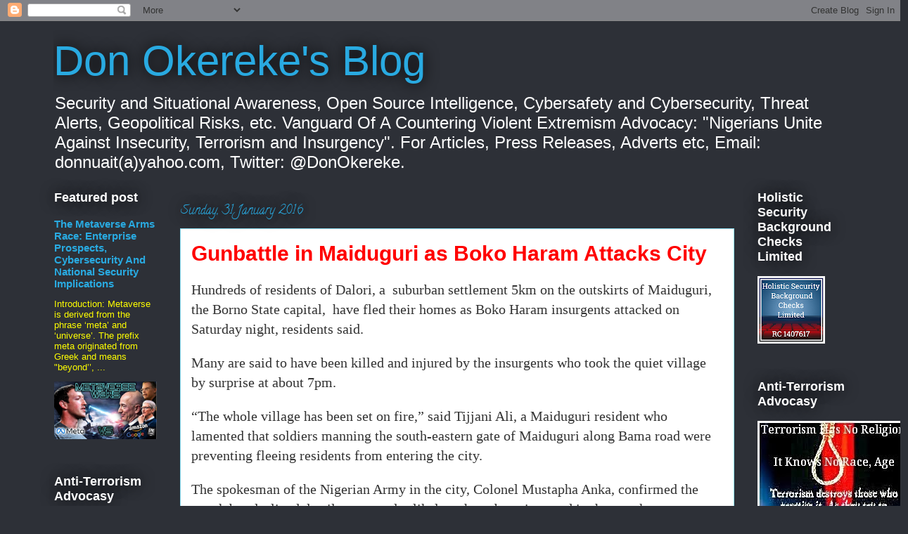

--- FILE ---
content_type: text/html; charset=UTF-8
request_url: http://donokereke.blogspot.com/2016/01/gunbattle-in-maiduguri-as-boko-haram.html
body_size: 16480
content:
<!DOCTYPE html>
<html class='v2' dir='ltr' lang='en-GB'>
<head>
<link href='https://www.blogger.com/static/v1/widgets/335934321-css_bundle_v2.css' rel='stylesheet' type='text/css'/>
<meta content='width=1100' name='viewport'/>
<meta content='text/html; charset=UTF-8' http-equiv='Content-Type'/>
<meta content='blogger' name='generator'/>
<link href='http://donokereke.blogspot.com/favicon.ico' rel='icon' type='image/x-icon'/>
<link href='http://donokereke.blogspot.com/2016/01/gunbattle-in-maiduguri-as-boko-haram.html' rel='canonical'/>
<link rel="alternate" type="application/atom+xml" title="Don Okereke&#39;s Blog - Atom" href="http://donokereke.blogspot.com/feeds/posts/default" />
<link rel="alternate" type="application/rss+xml" title="Don Okereke&#39;s Blog - RSS" href="http://donokereke.blogspot.com/feeds/posts/default?alt=rss" />
<link rel="service.post" type="application/atom+xml" title="Don Okereke&#39;s Blog - Atom" href="https://www.blogger.com/feeds/6848222137267791504/posts/default" />

<link rel="alternate" type="application/atom+xml" title="Don Okereke&#39;s Blog - Atom" href="http://donokereke.blogspot.com/feeds/4079086292951468768/comments/default" />
<!--Can't find substitution for tag [blog.ieCssRetrofitLinks]-->
<meta content='http://donokereke.blogspot.com/2016/01/gunbattle-in-maiduguri-as-boko-haram.html' property='og:url'/>
<meta content='Gunbattle in Maiduguri as Boko Haram Attacks City' property='og:title'/>
<meta content='Security, Situational Awareness, Nigeria, Geopolitics, Political Risks, Cybersecurity, Open-Source Intelligence, Countering Violent Extremism, CVE' property='og:description'/>
<title>Don Okereke's Blog: Gunbattle in Maiduguri as Boko Haram Attacks City</title>
<style type='text/css'>@font-face{font-family:'Calligraffitti';font-style:normal;font-weight:400;font-display:swap;src:url(//fonts.gstatic.com/s/calligraffitti/v20/46k2lbT3XjDVqJw3DCmCFjE0vkFeOZI.ttf)format('truetype');}</style>
<style id='page-skin-1' type='text/css'><!--
/*
-----------------------------------------------
Blogger Template Style
Name:     Awesome Inc.
Designer: Tina Chen
URL:      tinachen.org
----------------------------------------------- */
/* Content
----------------------------------------------- */
body {
font: normal normal 20px 'Times New Roman', Times, FreeSerif, serif;
color: #333333;
background: #2d3037 none repeat scroll top left;
}
html body .content-outer {
min-width: 0;
max-width: 100%;
width: 100%;
}
a:link {
text-decoration: none;
color: #ff00ff;
}
a:visited {
text-decoration: none;
color: #015782;
}
a:hover {
text-decoration: underline;
color: #29aae1;
}
.body-fauxcolumn-outer .cap-top {
position: absolute;
z-index: 1;
height: 276px;
width: 100%;
background: transparent none repeat-x scroll top left;
_background-image: none;
}
/* Columns
----------------------------------------------- */
.content-inner {
padding: 0;
}
.header-inner .section {
margin: 0 16px;
}
.tabs-inner .section {
margin: 0 16px;
}
.main-inner {
padding-top: 55px;
}
.main-inner .column-center-inner,
.main-inner .column-left-inner,
.main-inner .column-right-inner {
padding: 0 5px;
}
*+html body .main-inner .column-center-inner {
margin-top: -55px;
}
#layout .main-inner .column-center-inner {
margin-top: 0;
}
/* Header
----------------------------------------------- */
.header-outer {
margin: 0 0 15px 0;
background: transparent none repeat scroll 0 0;
}
.Header h1 {
font: normal normal 60px Impact, sans-serif;
color: #29aae1;
text-shadow: 0 0 20px #000000;
}
.Header h1 a {
color: #29aae1;
}
.Header .description {
font: normal normal 24px Arial, Tahoma, Helvetica, FreeSans, sans-serif;
color: #ffffff;
}
.header-inner .Header .titlewrapper,
.header-inner .Header .descriptionwrapper {
padding-left: 0;
padding-right: 0;
margin-bottom: 0;
}
.header-inner .Header .titlewrapper {
padding-top: 22px;
}
/* Tabs
----------------------------------------------- */
.tabs-outer {
overflow: hidden;
position: relative;
background: #29aae1 url(//www.blogblog.com/1kt/awesomeinc/tabs_gradient_light.png) repeat scroll 0 0;
}
#layout .tabs-outer {
overflow: visible;
}
.tabs-cap-top, .tabs-cap-bottom {
position: absolute;
width: 100%;
border-top: 1px solid #2d3037;
}
.tabs-cap-bottom {
bottom: 0;
}
.tabs-inner .widget li a {
display: inline-block;
margin: 0;
padding: .6em 1.5em;
font: normal normal 13px Arial, Tahoma, Helvetica, FreeSans, sans-serif;
color: #ffffff;
border-top: 1px solid #2d3037;
border-bottom: 1px solid #2d3037;
border-left: 1px solid #2d3037;
height: 16px;
line-height: 16px;
}
.tabs-inner .widget li:last-child a {
border-right: 1px solid #2d3037;
}
.tabs-inner .widget li.selected a, .tabs-inner .widget li a:hover {
background: #01689c url(//www.blogblog.com/1kt/awesomeinc/tabs_gradient_light.png) repeat-x scroll 0 -100px;
color: #ffffff;
}
/* Headings
----------------------------------------------- */
h2 {
font: normal bold 18px Arial, Tahoma, Helvetica, FreeSans, sans-serif;
color: #ffffff;
}
/* Widgets
----------------------------------------------- */
.main-inner .section {
margin: 0 27px;
padding: 0;
}
.main-inner .column-left-outer,
.main-inner .column-right-outer {
margin-top: -3.3em;
}
#layout .main-inner .column-left-outer,
#layout .main-inner .column-right-outer {
margin-top: 0;
}
.main-inner .column-left-inner,
.main-inner .column-right-inner {
background: transparent none repeat 0 0;
-moz-box-shadow: 0 0 0 rgba(0, 0, 0, .2);
-webkit-box-shadow: 0 0 0 rgba(0, 0, 0, .2);
-goog-ms-box-shadow: 0 0 0 rgba(0, 0, 0, .2);
box-shadow: 0 0 0 rgba(0, 0, 0, .2);
-moz-border-radius: 0;
-webkit-border-radius: 0;
-goog-ms-border-radius: 0;
border-radius: 0;
}
#layout .main-inner .column-left-inner,
#layout .main-inner .column-right-inner {
margin-top: 0;
}
.sidebar .widget {
font: normal normal 13px Arial, Tahoma, Helvetica, FreeSans, sans-serif;
color: #ffff00;
}
.sidebar .widget a:link {
color: #29aae1;
}
.sidebar .widget a:visited {
color: #29aae1;
}
.sidebar .widget a:hover {
color: #29aae1;
}
.sidebar .widget h2 {
text-shadow: 0 0 20px #000000;
}
.main-inner .widget {
background-color: transparent;
border: 1px solid transparent;
padding: 0 0 15px;
margin: 20px -16px;
-moz-box-shadow: 0 0 0 rgba(0, 0, 0, .2);
-webkit-box-shadow: 0 0 0 rgba(0, 0, 0, .2);
-goog-ms-box-shadow: 0 0 0 rgba(0, 0, 0, .2);
box-shadow: 0 0 0 rgba(0, 0, 0, .2);
-moz-border-radius: 0;
-webkit-border-radius: 0;
-goog-ms-border-radius: 0;
border-radius: 0;
}
.main-inner .widget h2 {
margin: 0 -0;
padding: .6em 0 .5em;
border-bottom: 1px solid transparent;
}
.footer-inner .widget h2 {
padding: 0 0 .4em;
border-bottom: 1px solid transparent;
}
.main-inner .widget h2 + div, .footer-inner .widget h2 + div {
border-top: 0 solid transparent;
padding-top: 8px;
}
.main-inner .widget .widget-content {
margin: 0 -0;
padding: 7px 0 0;
}
.main-inner .widget ul, .main-inner .widget #ArchiveList ul.flat {
margin: -8px -15px 0;
padding: 0;
list-style: none;
}
.main-inner .widget #ArchiveList {
margin: -8px 0 0;
}
.main-inner .widget ul li, .main-inner .widget #ArchiveList ul.flat li {
padding: .5em 15px;
text-indent: 0;
color: #ffffff;
border-top: 0 solid transparent;
border-bottom: 1px solid transparent;
}
.main-inner .widget #ArchiveList ul li {
padding-top: .25em;
padding-bottom: .25em;
}
.main-inner .widget ul li:first-child, .main-inner .widget #ArchiveList ul.flat li:first-child {
border-top: none;
}
.main-inner .widget ul li:last-child, .main-inner .widget #ArchiveList ul.flat li:last-child {
border-bottom: none;
}
.post-body {
position: relative;
}
.main-inner .widget .post-body ul {
padding: 0 2.5em;
margin: .5em 0;
list-style: disc;
}
.main-inner .widget .post-body ul li {
padding: 0.25em 0;
margin-bottom: .25em;
color: #333333;
border: none;
}
.footer-inner .widget ul {
padding: 0;
list-style: none;
}
.widget .zippy {
color: #ffffff;
}
/* Posts
----------------------------------------------- */
body .main-inner .Blog {
padding: 0;
margin-bottom: 1em;
background-color: transparent;
border: none;
-moz-box-shadow: 0 0 0 rgba(0, 0, 0, 0);
-webkit-box-shadow: 0 0 0 rgba(0, 0, 0, 0);
-goog-ms-box-shadow: 0 0 0 rgba(0, 0, 0, 0);
box-shadow: 0 0 0 rgba(0, 0, 0, 0);
}
.main-inner .section:last-child .Blog:last-child {
padding: 0;
margin-bottom: 1em;
}
.main-inner .widget h2.date-header {
margin: 0 -15px 1px;
padding: 0 0 0 0;
font: normal normal 18px Calligraffitti;
color: #29aae1;
background: transparent none no-repeat fixed center center;
border-top: 0 solid transparent;
border-bottom: 1px solid transparent;
-moz-border-radius-topleft: 0;
-moz-border-radius-topright: 0;
-webkit-border-top-left-radius: 0;
-webkit-border-top-right-radius: 0;
border-top-left-radius: 0;
border-top-right-radius: 0;
position: absolute;
bottom: 100%;
left: 0;
text-shadow: 0 0 20px #000000;
}
.main-inner .widget h2.date-header span {
font: normal normal 18px Calligraffitti;
display: block;
padding: .5em 15px;
border-left: 0 solid transparent;
border-right: 0 solid transparent;
}
.date-outer {
position: relative;
margin: 55px 0 20px;
padding: 0 15px;
background-color: #ffffff;
border: 1px solid #8ce1f5;
-moz-box-shadow: 0 0 0 rgba(0, 0, 0, .2);
-webkit-box-shadow: 0 0 0 rgba(0, 0, 0, .2);
-goog-ms-box-shadow: 0 0 0 rgba(0, 0, 0, .2);
box-shadow: 0 0 0 rgba(0, 0, 0, .2);
-moz-border-radius: 0;
-webkit-border-radius: 0;
-goog-ms-border-radius: 0;
border-radius: 0;
}
.date-outer:first-child {
margin-top: 0;
}
.date-outer:last-child {
margin-bottom: 0;
-moz-border-radius-bottomleft: 0;
-moz-border-radius-bottomright: 0;
-webkit-border-bottom-left-radius: 0;
-webkit-border-bottom-right-radius: 0;
-goog-ms-border-bottom-left-radius: 0;
-goog-ms-border-bottom-right-radius: 0;
border-bottom-left-radius: 0;
border-bottom-right-radius: 0;
}
.date-posts {
margin: 0 -0;
padding: 0 0;
clear: both;
}
.post-outer, .inline-ad {
border-top: 1px solid #8ce1f5;
margin: 0 -0;
padding: 15px 0;
}
.post-outer {
padding-bottom: 10px;
}
.post-outer:first-child {
padding-top: 10px;
border-top: none;
}
.post-outer:last-child, .inline-ad:last-child {
border-bottom: none;
}
.post-body {
position: relative;
}
.post-body img {
padding: 8px;
background: #ffffff;
border: 1px solid #cccccc;
-moz-box-shadow: 0 0 20px rgba(0, 0, 0, .2);
-webkit-box-shadow: 0 0 20px rgba(0, 0, 0, .2);
box-shadow: 0 0 20px rgba(0, 0, 0, .2);
-moz-border-radius: 0;
-webkit-border-radius: 0;
border-radius: 0;
}
h3.post-title, h4 {
font: normal bold 30px Arial, Tahoma, Helvetica, FreeSans, sans-serif;
color: #ff0000;
}
h3.post-title a {
font: normal bold 30px Arial, Tahoma, Helvetica, FreeSans, sans-serif;
color: #ff0000;
}
h3.post-title a:hover {
color: #29aae1;
text-decoration: underline;
}
.post-header {
margin: 0 0 1em;
}
.post-body {
line-height: 1.4;
}
.post-outer h2 {
color: #333333;
}
.post-footer {
margin: 1.5em 0 0;
}
#blog-pager {
padding: 15px;
font-size: 120%;
background-color: transparent;
border: 1px solid transparent;
-moz-box-shadow: 0 0 0 rgba(0, 0, 0, .2);
-webkit-box-shadow: 0 0 0 rgba(0, 0, 0, .2);
-goog-ms-box-shadow: 0 0 0 rgba(0, 0, 0, .2);
box-shadow: 0 0 0 rgba(0, 0, 0, .2);
-moz-border-radius: 0;
-webkit-border-radius: 0;
-goog-ms-border-radius: 0;
border-radius: 0;
-moz-border-radius-topleft: 0;
-moz-border-radius-topright: 0;
-webkit-border-top-left-radius: 0;
-webkit-border-top-right-radius: 0;
-goog-ms-border-top-left-radius: 0;
-goog-ms-border-top-right-radius: 0;
border-top-left-radius: 0;
border-top-right-radius-topright: 0;
margin-top: 0;
}
.blog-feeds, .post-feeds {
margin: 1em 0;
text-align: center;
color: #ffff00;
}
.blog-feeds a, .post-feeds a {
color: #ff00ff;
}
.blog-feeds a:visited, .post-feeds a:visited {
color: #015782;
}
.blog-feeds a:hover, .post-feeds a:hover {
color: #29aae1;
}
.post-outer .comments {
margin-top: 2em;
}
/* Comments
----------------------------------------------- */
.comments .comments-content .icon.blog-author {
background-repeat: no-repeat;
background-image: url([data-uri]);
}
.comments .comments-content .loadmore a {
border-top: 1px solid #2d3037;
border-bottom: 1px solid #2d3037;
}
.comments .continue {
border-top: 2px solid #2d3037;
}
/* Footer
----------------------------------------------- */
.footer-outer {
margin: -0 0 -1px;
padding: 0 0 0;
color: #ffff00;
overflow: hidden;
}
.footer-fauxborder-left {
border-top: 1px solid transparent;
background: transparent none repeat scroll 0 0;
-moz-box-shadow: 0 0 0 rgba(0, 0, 0, .2);
-webkit-box-shadow: 0 0 0 rgba(0, 0, 0, .2);
-goog-ms-box-shadow: 0 0 0 rgba(0, 0, 0, .2);
box-shadow: 0 0 0 rgba(0, 0, 0, .2);
margin: 0 -0;
}
/* Mobile
----------------------------------------------- */
body.mobile {
background-size: auto;
}
.mobile .body-fauxcolumn-outer {
background: transparent none repeat scroll top left;
}
*+html body.mobile .main-inner .column-center-inner {
margin-top: 0;
}
.mobile .main-inner .widget {
padding: 0 0 15px;
}
.mobile .main-inner .widget h2 + div,
.mobile .footer-inner .widget h2 + div {
border-top: none;
padding-top: 0;
}
.mobile .footer-inner .widget h2 {
padding: 0.5em 0;
border-bottom: none;
}
.mobile .main-inner .widget .widget-content {
margin: 0;
padding: 7px 0 0;
}
.mobile .main-inner .widget ul,
.mobile .main-inner .widget #ArchiveList ul.flat {
margin: 0 -15px 0;
}
.mobile .main-inner .widget h2.date-header {
left: 0;
}
.mobile .date-header span {
padding: 0.4em 0;
}
.mobile .date-outer:first-child {
margin-bottom: 0;
border: 1px solid #8ce1f5;
-moz-border-radius-topleft: 0;
-moz-border-radius-topright: 0;
-webkit-border-top-left-radius: 0;
-webkit-border-top-right-radius: 0;
-goog-ms-border-top-left-radius: 0;
-goog-ms-border-top-right-radius: 0;
border-top-left-radius: 0;
border-top-right-radius: 0;
}
.mobile .date-outer {
border-color: #8ce1f5;
border-width: 0 1px 1px;
}
.mobile .date-outer:last-child {
margin-bottom: 0;
}
.mobile .main-inner {
padding: 0;
}
.mobile .header-inner .section {
margin: 0;
}
.mobile .post-outer, .mobile .inline-ad {
padding: 5px 0;
}
.mobile .tabs-inner .section {
margin: 0 10px;
}
.mobile .main-inner .widget h2 {
margin: 0;
padding: 0;
}
.mobile .main-inner .widget h2.date-header span {
padding: 0;
}
.mobile .main-inner .widget .widget-content {
margin: 0;
padding: 7px 0 0;
}
.mobile #blog-pager {
border: 1px solid transparent;
background: transparent none repeat scroll 0 0;
}
.mobile .main-inner .column-left-inner,
.mobile .main-inner .column-right-inner {
background: transparent none repeat 0 0;
-moz-box-shadow: none;
-webkit-box-shadow: none;
-goog-ms-box-shadow: none;
box-shadow: none;
}
.mobile .date-posts {
margin: 0;
padding: 0;
}
.mobile .footer-fauxborder-left {
margin: 0;
border-top: inherit;
}
.mobile .main-inner .section:last-child .Blog:last-child {
margin-bottom: 0;
}
.mobile-index-contents {
color: #333333;
}
.mobile .mobile-link-button {
background: #ff00ff url(//www.blogblog.com/1kt/awesomeinc/tabs_gradient_light.png) repeat scroll 0 0;
}
.mobile-link-button a:link, .mobile-link-button a:visited {
color: #ffffff;
}
.mobile .tabs-inner .PageList .widget-content {
background: transparent;
border-top: 1px solid;
border-color: #2d3037;
color: #ffffff;
}
.mobile .tabs-inner .PageList .widget-content .pagelist-arrow {
border-left: 1px solid #2d3037;
}

--></style>
<style id='template-skin-1' type='text/css'><!--
body {
min-width: 1160px;
}
.content-outer, .content-fauxcolumn-outer, .region-inner {
min-width: 1160px;
max-width: 1160px;
_width: 1160px;
}
.main-inner .columns {
padding-left: 180px;
padding-right: 160px;
}
.main-inner .fauxcolumn-center-outer {
left: 180px;
right: 160px;
/* IE6 does not respect left and right together */
_width: expression(this.parentNode.offsetWidth -
parseInt("180px") -
parseInt("160px") + 'px');
}
.main-inner .fauxcolumn-left-outer {
width: 180px;
}
.main-inner .fauxcolumn-right-outer {
width: 160px;
}
.main-inner .column-left-outer {
width: 180px;
right: 100%;
margin-left: -180px;
}
.main-inner .column-right-outer {
width: 160px;
margin-right: -160px;
}
#layout {
min-width: 0;
}
#layout .content-outer {
min-width: 0;
width: 800px;
}
#layout .region-inner {
min-width: 0;
width: auto;
}
body#layout div.add_widget {
padding: 8px;
}
body#layout div.add_widget a {
margin-left: 32px;
}
--></style>
<link href='https://www.blogger.com/dyn-css/authorization.css?targetBlogID=6848222137267791504&amp;zx=6d248e74-00f3-4ab3-b46b-49f892ea719f' media='none' onload='if(media!=&#39;all&#39;)media=&#39;all&#39;' rel='stylesheet'/><noscript><link href='https://www.blogger.com/dyn-css/authorization.css?targetBlogID=6848222137267791504&amp;zx=6d248e74-00f3-4ab3-b46b-49f892ea719f' rel='stylesheet'/></noscript>
<meta name='google-adsense-platform-account' content='ca-host-pub-1556223355139109'/>
<meta name='google-adsense-platform-domain' content='blogspot.com'/>

<!-- data-ad-client=ca-pub-4168969357642021 -->

</head>
<body class='loading variant-icy'>
<div class='navbar section' id='navbar' name='Navbar'><div class='widget Navbar' data-version='1' id='Navbar1'><script type="text/javascript">
    function setAttributeOnload(object, attribute, val) {
      if(window.addEventListener) {
        window.addEventListener('load',
          function(){ object[attribute] = val; }, false);
      } else {
        window.attachEvent('onload', function(){ object[attribute] = val; });
      }
    }
  </script>
<div id="navbar-iframe-container"></div>
<script type="text/javascript" src="https://apis.google.com/js/platform.js"></script>
<script type="text/javascript">
      gapi.load("gapi.iframes:gapi.iframes.style.bubble", function() {
        if (gapi.iframes && gapi.iframes.getContext) {
          gapi.iframes.getContext().openChild({
              url: 'https://www.blogger.com/navbar/6848222137267791504?po\x3d4079086292951468768\x26origin\x3dhttp://donokereke.blogspot.com',
              where: document.getElementById("navbar-iframe-container"),
              id: "navbar-iframe"
          });
        }
      });
    </script><script type="text/javascript">
(function() {
var script = document.createElement('script');
script.type = 'text/javascript';
script.src = '//pagead2.googlesyndication.com/pagead/js/google_top_exp.js';
var head = document.getElementsByTagName('head')[0];
if (head) {
head.appendChild(script);
}})();
</script>
</div></div>
<div class='body-fauxcolumns'>
<div class='fauxcolumn-outer body-fauxcolumn-outer'>
<div class='cap-top'>
<div class='cap-left'></div>
<div class='cap-right'></div>
</div>
<div class='fauxborder-left'>
<div class='fauxborder-right'></div>
<div class='fauxcolumn-inner'>
</div>
</div>
<div class='cap-bottom'>
<div class='cap-left'></div>
<div class='cap-right'></div>
</div>
</div>
</div>
<div class='content'>
<div class='content-fauxcolumns'>
<div class='fauxcolumn-outer content-fauxcolumn-outer'>
<div class='cap-top'>
<div class='cap-left'></div>
<div class='cap-right'></div>
</div>
<div class='fauxborder-left'>
<div class='fauxborder-right'></div>
<div class='fauxcolumn-inner'>
</div>
</div>
<div class='cap-bottom'>
<div class='cap-left'></div>
<div class='cap-right'></div>
</div>
</div>
</div>
<div class='content-outer'>
<div class='content-cap-top cap-top'>
<div class='cap-left'></div>
<div class='cap-right'></div>
</div>
<div class='fauxborder-left content-fauxborder-left'>
<div class='fauxborder-right content-fauxborder-right'></div>
<div class='content-inner'>
<header>
<div class='header-outer'>
<div class='header-cap-top cap-top'>
<div class='cap-left'></div>
<div class='cap-right'></div>
</div>
<div class='fauxborder-left header-fauxborder-left'>
<div class='fauxborder-right header-fauxborder-right'></div>
<div class='region-inner header-inner'>
<div class='header section' id='header' name='Header'><div class='widget Header' data-version='1' id='Header1'>
<div id='header-inner'>
<div class='titlewrapper'>
<h1 class='title'>
<a href='http://donokereke.blogspot.com/'>
Don Okereke's Blog
</a>
</h1>
</div>
<div class='descriptionwrapper'>
<p class='description'><span>Security and Situational Awareness, Open Source Intelligence, Cybersafety and Cybersecurity, Threat Alerts, Geopolitical Risks, etc. 
Vanguard Of A Countering Violent Extremism Advocacy: &quot;Nigerians Unite Against Insecurity, Terrorism and Insurgency&quot;. 
For Articles, Press Releases, Adverts etc, Email: donnuait(a)yahoo.com, Twitter: @DonOkereke.</span></p>
</div>
</div>
</div></div>
</div>
</div>
<div class='header-cap-bottom cap-bottom'>
<div class='cap-left'></div>
<div class='cap-right'></div>
</div>
</div>
</header>
<div class='tabs-outer'>
<div class='tabs-cap-top cap-top'>
<div class='cap-left'></div>
<div class='cap-right'></div>
</div>
<div class='fauxborder-left tabs-fauxborder-left'>
<div class='fauxborder-right tabs-fauxborder-right'></div>
<div class='region-inner tabs-inner'>
<div class='tabs no-items section' id='crosscol' name='Cross-column'></div>
<div class='tabs no-items section' id='crosscol-overflow' name='Cross-Column 2'></div>
</div>
</div>
<div class='tabs-cap-bottom cap-bottom'>
<div class='cap-left'></div>
<div class='cap-right'></div>
</div>
</div>
<div class='main-outer'>
<div class='main-cap-top cap-top'>
<div class='cap-left'></div>
<div class='cap-right'></div>
</div>
<div class='fauxborder-left main-fauxborder-left'>
<div class='fauxborder-right main-fauxborder-right'></div>
<div class='region-inner main-inner'>
<div class='columns fauxcolumns'>
<div class='fauxcolumn-outer fauxcolumn-center-outer'>
<div class='cap-top'>
<div class='cap-left'></div>
<div class='cap-right'></div>
</div>
<div class='fauxborder-left'>
<div class='fauxborder-right'></div>
<div class='fauxcolumn-inner'>
</div>
</div>
<div class='cap-bottom'>
<div class='cap-left'></div>
<div class='cap-right'></div>
</div>
</div>
<div class='fauxcolumn-outer fauxcolumn-left-outer'>
<div class='cap-top'>
<div class='cap-left'></div>
<div class='cap-right'></div>
</div>
<div class='fauxborder-left'>
<div class='fauxborder-right'></div>
<div class='fauxcolumn-inner'>
</div>
</div>
<div class='cap-bottom'>
<div class='cap-left'></div>
<div class='cap-right'></div>
</div>
</div>
<div class='fauxcolumn-outer fauxcolumn-right-outer'>
<div class='cap-top'>
<div class='cap-left'></div>
<div class='cap-right'></div>
</div>
<div class='fauxborder-left'>
<div class='fauxborder-right'></div>
<div class='fauxcolumn-inner'>
</div>
</div>
<div class='cap-bottom'>
<div class='cap-left'></div>
<div class='cap-right'></div>
</div>
</div>
<!-- corrects IE6 width calculation -->
<div class='columns-inner'>
<div class='column-center-outer'>
<div class='column-center-inner'>
<div class='main section' id='main' name='Main'><div class='widget Blog' data-version='1' id='Blog1'>
<div class='blog-posts hfeed'>

          <div class="date-outer">
        
<h2 class='date-header'><span>Sunday, 31 January 2016</span></h2>

          <div class="date-posts">
        
<div class='post-outer'>
<div class='post hentry uncustomized-post-template' itemprop='blogPost' itemscope='itemscope' itemtype='http://schema.org/BlogPosting'>
<meta content='6848222137267791504' itemprop='blogId'/>
<meta content='4079086292951468768' itemprop='postId'/>
<a name='4079086292951468768'></a>
<h3 class='post-title entry-title' itemprop='name'>
Gunbattle in Maiduguri as Boko Haram Attacks City
</h3>
<div class='post-header'>
<div class='post-header-line-1'></div>
</div>
<div class='post-body entry-content' id='post-body-4079086292951468768' itemprop='description articleBody'>
<p dir="ltr">Hundreds of residents of Dalori, a&#160; suburban settlement 5km on the outskirts of Maiduguri, the Borno State capital, &#160;have fled their homes as Boko Haram insurgents attacked on Saturday night, residents said.</p>
<p dir="ltr">Many are said to have been killed and injured by the insurgents who took the quiet village by surprise at about 7pm.</p>
<p dir="ltr">&#8220;The whole village has been set on fire,&#8221; said Tijjani Ali, a Maiduguri resident who lamented that soldiers manning the south-eastern gate of Maiduguri along Bama road were preventing fleeing residents from entering the city.</p>
<p dir="ltr">The spokesman of the Nigerian Army in the city, Colonel Mustapha Anka, confirmed the attack but declined details on casualty likely to have been incurred in the attack.</p>
<p dir="ltr">A local vigilante official, Gava Abbas, said, &#8220;It isn&#8217;t a good day for us today; the whole town is burnt down and many are feared killed, but my colleague who is also trapped outside Maiduguri said he can&#8217;t give details immediately.&#8221;</p>
<p dir="ltr">Soldiers, PREMIUM TIMES learnt, are preventing the displaced villagers from gaining entrance to Maiduguri because they fear Boko Haram might be using the attack to sneak in suicide bombers.</p>
<p dir="ltr">Boko Haram have of recent resort to using attacks from the outskirts of Maiduguri city to create some detour to enable suicide bombers sneak into the city to attack populated residential areas.</p>
<p dir="ltr">&#8206;Despite these attacks, the Nigerian government insists Boko Haram has been incapacitated.</p>
<p dir="ltr">Source: Premium Times </p>
<div style='clear: both;'></div>
</div>
<div class='post-footer'>
<div class='post-footer-line post-footer-line-1'>
<span class='post-author vcard'>
Posted by
<span class='fn' itemprop='author' itemscope='itemscope' itemtype='http://schema.org/Person'>
<meta content='https://www.blogger.com/profile/06678079913273123553' itemprop='url'/>
<a class='g-profile' href='https://www.blogger.com/profile/06678079913273123553' rel='author' title='author profile'>
<span itemprop='name'>Don Okereke</span>
</a>
</span>
</span>
<span class='post-timestamp'>
at
<meta content='http://donokereke.blogspot.com/2016/01/gunbattle-in-maiduguri-as-boko-haram.html' itemprop='url'/>
<a class='timestamp-link' href='http://donokereke.blogspot.com/2016/01/gunbattle-in-maiduguri-as-boko-haram.html' rel='bookmark' title='permanent link'><abbr class='published' itemprop='datePublished' title='2016-01-31T10:29:00Z'>10:29:00 am</abbr></a>
</span>
<span class='post-comment-link'>
</span>
<span class='post-icons'>
<span class='item-action'>
<a href='https://www.blogger.com/email-post/6848222137267791504/4079086292951468768' title='Email Post'>
<img alt='' class='icon-action' height='13' src='https://resources.blogblog.com/img/icon18_email.gif' width='18'/>
</a>
</span>
<span class='item-control blog-admin pid-1473520659'>
<a href='https://www.blogger.com/post-edit.g?blogID=6848222137267791504&postID=4079086292951468768&from=pencil' title='Edit Post'>
<img alt='' class='icon-action' height='18' src='https://resources.blogblog.com/img/icon18_edit_allbkg.gif' width='18'/>
</a>
</span>
</span>
<div class='post-share-buttons goog-inline-block'>
<a class='goog-inline-block share-button sb-email' href='https://www.blogger.com/share-post.g?blogID=6848222137267791504&postID=4079086292951468768&target=email' target='_blank' title='Email This'><span class='share-button-link-text'>Email This</span></a><a class='goog-inline-block share-button sb-blog' href='https://www.blogger.com/share-post.g?blogID=6848222137267791504&postID=4079086292951468768&target=blog' onclick='window.open(this.href, "_blank", "height=270,width=475"); return false;' target='_blank' title='BlogThis!'><span class='share-button-link-text'>BlogThis!</span></a><a class='goog-inline-block share-button sb-twitter' href='https://www.blogger.com/share-post.g?blogID=6848222137267791504&postID=4079086292951468768&target=twitter' target='_blank' title='Share to X'><span class='share-button-link-text'>Share to X</span></a><a class='goog-inline-block share-button sb-facebook' href='https://www.blogger.com/share-post.g?blogID=6848222137267791504&postID=4079086292951468768&target=facebook' onclick='window.open(this.href, "_blank", "height=430,width=640"); return false;' target='_blank' title='Share to Facebook'><span class='share-button-link-text'>Share to Facebook</span></a><a class='goog-inline-block share-button sb-pinterest' href='https://www.blogger.com/share-post.g?blogID=6848222137267791504&postID=4079086292951468768&target=pinterest' target='_blank' title='Share to Pinterest'><span class='share-button-link-text'>Share to Pinterest</span></a>
</div>
</div>
<div class='post-footer-line post-footer-line-2'>
<span class='post-labels'>
Labels:
<a href='http://donokereke.blogspot.com/search/label/Boko%20Haram' rel='tag'>Boko Haram</a>,
<a href='http://donokereke.blogspot.com/search/label/News' rel='tag'>News</a>,
<a href='http://donokereke.blogspot.com/search/label/Nigeria' rel='tag'>Nigeria</a>,
<a href='http://donokereke.blogspot.com/search/label/Terrorism%20and%20Insurgency%20in%20Nigeria' rel='tag'>Terrorism and Insurgency in Nigeria</a>
</span>
</div>
<div class='post-footer-line post-footer-line-3'>
<span class='post-location'>
</span>
</div>
</div>
</div>
<div class='comments' id='comments'>
<a name='comments'></a>
<h4>No comments:</h4>
<div id='Blog1_comments-block-wrapper'>
<dl class='avatar-comment-indent' id='comments-block'>
</dl>
</div>
<p class='comment-footer'>
<a href='https://www.blogger.com/comment/fullpage/post/6848222137267791504/4079086292951468768' onclick='javascript:window.open(this.href, "bloggerPopup", "toolbar=0,location=0,statusbar=1,menubar=0,scrollbars=yes,width=640,height=500"); return false;'>Post a Comment</a>
</p>
</div>
</div>

        </div></div>
      
</div>
<div class='blog-pager' id='blog-pager'>
<span id='blog-pager-newer-link'>
<a class='blog-pager-newer-link' href='http://donokereke.blogspot.com/2016/02/security-operatives-forestall-another.html' id='Blog1_blog-pager-newer-link' title='Newer Post'>Newer Post</a>
</span>
<span id='blog-pager-older-link'>
<a class='blog-pager-older-link' href='http://donokereke.blogspot.com/2016/01/kidnappers-abduct-nonagenarian-monarch.html' id='Blog1_blog-pager-older-link' title='Older Post'>Older Post</a>
</span>
<a class='home-link' href='http://donokereke.blogspot.com/'>Home</a>
</div>
<div class='clear'></div>
<div class='post-feeds'>
<div class='feed-links'>
Subscribe to:
<a class='feed-link' href='http://donokereke.blogspot.com/feeds/4079086292951468768/comments/default' target='_blank' type='application/atom+xml'>Post Comments (Atom)</a>
</div>
</div>
</div></div>
</div>
</div>
<div class='column-left-outer'>
<div class='column-left-inner'>
<aside>
<div class='sidebar section' id='sidebar-left-1'><div class='widget FeaturedPost' data-version='1' id='FeaturedPost1'>
<h2 class='title'>Featured post</h2>
<div class='post-summary'>
<h3><a href='http://donokereke.blogspot.com/2022/03/the-metaverse-arms-race-enterprise.html'>The Metaverse Arms Race:  Enterprise Prospects, Cybersecurity And National Security Implications</a></h3>
<p>
Introduction:  Metaverse is derived from the phrase &#8216;meta&#8217; and &#8216;universe&#8217;. The prefix meta originated from Greek and means  &quot;beyond&#8217;&#8217;, ...
</p>
<img class='image' src='https://blogger.googleusercontent.com/img/b/R29vZ2xl/AVvXsEhgyQFe13ud27qX5iv2kyPtlRKcXk7uYKqtcpfKyQBSvwnufpH5vMRZTY9SeOMKK1nU52XXiQbB2EC0f6fiLqGhAYAoAUKgFrv_yMGHOHR_-0Vyrku_PwZO10GyCiLC21ogPQo-2tiBECfUWmJjYuAfEtPWDleVhy1OFyO6QyPEypPAzhxAqoCONQKw/w400-h225/Metaverse%20Arms%20War_Microsoft_Meta_UX%20Writer_Nigeria.jpg'/>
</div>
<style type='text/css'>
    .image {
      width: 100%;
    }
  </style>
<div class='clear'></div>
</div><div class='widget Image' data-version='1' id='Image3'>
<h2>Anti-Terrorism Advocasy</h2>
<div class='widget-content'>
<img alt='Anti-Terrorism Advocasy' height='81' id='Image3_img' src='https://blogger.googleusercontent.com/img/b/R29vZ2xl/AVvXsEgSLGRcehNvuIqwln2KkoBPyzRAcEQ28zPAWofhVQaarKO3uMbvRKbKzg4B8Vtnmqkx3ODwwUNV-MTCMt3EK47pjVvjg2iz_flEeMpzYg_uvXkqnNwcI1dUySnFoJgy6KjVjLnm2tz8ynE/s116/Anti_Terrorism_Advocasy_Say_No_To_Terrorism_Don_OKereke.jpg' width='116'/>
<br/>
</div>
<div class='clear'></div>
</div><div class='widget BlogSearch' data-version='1' id='BlogSearch1'>
<h2 class='title'>Search Blog</h2>
<div class='widget-content'>
<div id='BlogSearch1_form'>
<form action='http://donokereke.blogspot.com/search' class='gsc-search-box' target='_top'>
<table cellpadding='0' cellspacing='0' class='gsc-search-box'>
<tbody>
<tr>
<td class='gsc-input'>
<input autocomplete='off' class='gsc-input' name='q' size='10' title='search' type='text' value=''/>
</td>
<td class='gsc-search-button'>
<input class='gsc-search-button' title='search' type='submit' value='Search'/>
</td>
</tr>
</tbody>
</table>
</form>
</div>
</div>
<div class='clear'></div>
</div><div class='widget PopularPosts' data-version='1' id='PopularPosts1'>
<h2>Popular Posts</h2>
<div class='widget-content popular-posts'>
<ul>
<li>
<div class='item-content'>
<div class='item-thumbnail'>
<a href='http://donokereke.blogspot.com/2014/11/united-states-agencies-struggle-to.html' target='_blank'>
<img alt='' border='0' src='https://lh3.googleusercontent.com/blogger_img_proxy/[base64]w72-h72-p-k-no-nu'/>
</a>
</div>
<div class='item-title'><a href='http://donokereke.blogspot.com/2014/11/united-states-agencies-struggle-to.html'>United States Agencies Struggle To Combat Cyberattacks</a></div>
<div class='item-snippet'>                                              A $10 billion-a-year effort to  protect sensitive government data, from military secrets to So...</div>
</div>
<div style='clear: both;'></div>
</li>
<li>
<div class='item-content'>
<div class='item-thumbnail'>
<a href='http://donokereke.blogspot.com/2015/08/12-telltale-signs-tips-to-avoid-been.html' target='_blank'>
<img alt='' border='0' src='https://blogger.googleusercontent.com/img/b/R29vZ2xl/AVvXsEgfbRiBK9RaPSAvC3lzLwElHJxuu6okvmFAC5XO6UDgL0OoschY3cYXpC2UfND6pNrFCwru55UxWpUL60oG6SjxmnOOH1VSEHfWkauUPfqyPT6sMr3QWBMJ-4f4ao16_FFJRgx-HGOsVL4/w72-h72-p-k-no-nu/fraud_employment_scam_job_scam_419_yahoo_yahoo_security_Nigeria.jpg'/>
</a>
</div>
<div class='item-title'><a href='http://donokereke.blogspot.com/2015/08/12-telltale-signs-tips-to-avoid-been.html'>12 Telltale Signs, Tips To Avoid Been Victim of Employment Scam</a></div>
<div class='item-snippet'>   What is an employment or job scam (fraud)?     A job scam (419 in the Nigerian parlance) happens when a swindler impersonates or fronts a...</div>
</div>
<div style='clear: both;'></div>
</li>
<li>
<div class='item-content'>
<div class='item-thumbnail'>
<a href='http://donokereke.blogspot.com/2019/03/gunmen-kidnap-catholic-priest-in-kaduna.html' target='_blank'>
<img alt='' border='0' src='https://blogger.googleusercontent.com/img/b/R29vZ2xl/AVvXsEgnM1_12zSgpkQ5pS9kt7p6avSEH0JNJPynuLofCFx3hUHADaioG-sOXgjlQIzg7oobH4vav6TlcuSBekryEAv_gB1TUNnDSFsg3MAibhl3cRiZthwLw5CSiZC-tjuU7K5anNe7oZwcUB0/w72-h72-p-k-no-nu/Kidnapping_Nigeria_Insecurity_Ransom.jpg'/>
</a>
</div>
<div class='item-title'><a href='http://donokereke.blogspot.com/2019/03/gunmen-kidnap-catholic-priest-in-kaduna.html'>Gunmen Kidnap Catholic Priest in Kaduna</a></div>
<div class='item-snippet'>    The Parish Priest of St. Theresa Catholic Church in Ankwa Kachia Local Government Area of Kaduna state Rev. Fr. John Bako Shekwolo has b...</div>
</div>
<div style='clear: both;'></div>
</li>
<li>
<div class='item-content'>
<div class='item-thumbnail'>
<a href='http://donokereke.blogspot.com/2019/04/security-risk-analysis-kidnapping.html' target='_blank'>
<img alt='' border='0' src='https://blogger.googleusercontent.com/img/b/R29vZ2xl/AVvXsEjfCkNwpDhhh44cTtGKQxKTHplG1syFjWGX7Wf0rYUaKiBvAsaZjVFx19pJM-9jRJbeMkEv4VvmRYFd5DvKzy7t-apqzARm__a8rxb94K8463cLEG14Y4I6Yhyphenhyphen4veZ67hqvabq43Wu13h4/w72-h72-p-k-no-nu/Nigeria_map.png'/>
</a>
</div>
<div class='item-title'><a href='http://donokereke.blogspot.com/2019/04/security-risk-analysis-kidnapping.html'>Security Risk Analysis: Kidnapping Hotbeds in Nigeria (1)</a></div>
<div class='item-snippet'>    Preamble:  Anyone up-to-date with the security situation and dynamics in Nigeria will attest that the country  is grappling with multifa...</div>
</div>
<div style='clear: both;'></div>
</li>
<li>
<div class='item-content'>
<div class='item-thumbnail'>
<a href='http://donokereke.blogspot.com/2014/07/the-private-security-investigation.html' target='_blank'>
<img alt='' border='0' src='https://blogger.googleusercontent.com/img/b/R29vZ2xl/AVvXsEgR6_ZuucJ1C0QdTeYq-r3pSGCrXOS0W20Y_TKIxEpchkIvM66QOn8tRd4Evi8BPbW1_hw9MQmSILhdNO1buU_XCDpHxsgUY2AdsdkrjKLE-gWRuxuE9vRT4UXRCjmEEB0wK122WLCYWps/w72-h72-p-k-no-nu/PS2.jpg'/>
</a>
</div>
<div class='item-title'><a href='http://donokereke.blogspot.com/2014/07/the-private-security-investigation.html'>The Private Security &amp; Investigation Industry in Nigeria: Opportunities, Challenges and the Way Forward</a></div>
<div class='item-snippet'>     Written by: Don Okereke       Preamble   Security and safety are sine qua non  for human existence, survival and development. Renowned ...</div>
</div>
<div style='clear: both;'></div>
</li>
<li>
<div class='item-content'>
<div class='item-title'><a href='http://donokereke.blogspot.com/2019/04/boko-harams-explosive-remnant-of-war.html'>Boko Haram's Explosive Remnant Of War Kill 565 Persons in Northeast Nigeria in 2018 - UNMAS</a></div>
<div class='item-snippet'>  The United Nations Mine Action Service (UNMAS), on Thursday said explosive remnants of (war) of the Boko Haram conflict might have killed ...</div>
</div>
<div style='clear: both;'></div>
</li>
<li>
<div class='item-content'>
<div class='item-thumbnail'>
<a href='http://donokereke.blogspot.com/2018/03/the-increasingly-fragile-ungoverned.html' target='_blank'>
<img alt='' border='0' src='https://blogger.googleusercontent.com/img/b/R29vZ2xl/AVvXsEhsGvIZWTjKAUMA-NfMJFgKjOxQLLBteo91QncngW15VvhJIH_fhahEBhbC4LaVt32KAxfhNt8b_Je66N7pt61Ez6BARxw-XhKy8XtyfWGPlmcKC0hklkTn-7gCirN9t_kCxo7URwDs7aI/w72-h72-p-k-no-nu/Nigerian-Map.jpg'/>
</a>
</div>
<div class='item-title'><a href='http://donokereke.blogspot.com/2018/03/the-increasingly-fragile-ungoverned.html'>The Increasingly Fragile, Ungoverned Spaces in Nigeria</a></div>
<div class='item-snippet'>         Quote:  &#8220;The peace in [Taraba] state is under assault. There is an attempt at ethnic cleansing  in this state and, of course, in al...</div>
</div>
<div style='clear: both;'></div>
</li>
<li>
<div class='item-content'>
<div class='item-thumbnail'>
<a href='http://donokereke.blogspot.com/2018/08/nigeria-2019-elections-threat-political.html' target='_blank'>
<img alt='' border='0' src='https://blogger.googleusercontent.com/img/b/R29vZ2xl/AVvXsEi7sJwPbfRH9EePGJHHUoPEYEWokOPYS1M_HYfsYe4Cb3ekzvGeRTF0kv4IPvfil1GBh8WT0p4tnMv4voT92jDUqQc8eGG62H5AC6D8yGSuXVhYJU4Jk-Z2DIvsNpYnDLhws2WLtxY69nQ/w72-h72-p-k-no-nu/2019+general+elections+in+Nigeria_security+threats_assessment_insecurity_politcal+risk_electoral+violence+in+Nigeria.jpg'/>
</a>
</div>
<div class='item-title'><a href='http://donokereke.blogspot.com/2018/08/nigeria-2019-elections-threat-political.html'>Nigeria 2019 Elections: Threat, Political Risk Assessment</a></div>
<div class='item-snippet'>    S/election seasons in Nigeria are synonymous with war situations, a do-or-die affair. Barely six months to Nigeria&#8217;s defining 2019 gener...</div>
</div>
<div style='clear: both;'></div>
</li>
<li>
<div class='item-content'>
<div class='item-thumbnail'>
<a href='http://donokereke.blogspot.com/2019/05/nigeria-police-raise-alarm-over-plots.html' target='_blank'>
<img alt='' border='0' src='https://blogger.googleusercontent.com/img/b/R29vZ2xl/AVvXsEieZsVDZJqxupgfk0UeLLf_WIvjksh4KAQ5dP5ns-FSRfigZdlNPW0ZBlopX48Sw9AS3aPbBCaNxpNFvC5iKAjwqsLk3DxusHP85eFN5bXi0ahtoqGEBTpDGg6JyE6OnE2Y8XyJPQXFYLc/w72-h72-p-k-no-nu/Nigeria_Police.JPG'/>
</a>
</div>
<div class='item-title'><a href='http://donokereke.blogspot.com/2019/05/nigeria-police-raise-alarm-over-plots.html'>Nigeria Police Raise Alarm Over Plots To Attack Oil Installations For 'Political Reasons'</a></div>
<div class='item-snippet'>   The Nigerian Police Force has raised an alarm warning of coordinated plans to attack oil installations across the country.&#160;  </div>
</div>
<div style='clear: both;'></div>
</li>
<li>
<div class='item-content'>
<div class='item-thumbnail'>
<a href='http://donokereke.blogspot.com/2015/08/15-tough-security-interview-questions.html' target='_blank'>
<img alt='' border='0' src='https://blogger.googleusercontent.com/img/b/R29vZ2xl/AVvXsEgf7zQQGhPtLA3bwLvgYl8gske0V8qFWItw7L88aM3PGY95iLKW9wd_m8fFOmgMU9TUIg0a99EYpFHMJqFaCU3-xXkziFOwaR2hayeV_x641q6xvvThu5c4Eu1u43QQ16a3UFtQE0mr88U/w72-h72-p-k-no-nu/15_Security_Interview_Question_Answers_CSO_Chief_Security_Officer_CISO_Don_Okereke_Blog.jpg'/>
</a>
</div>
<div class='item-title'><a href='http://donokereke.blogspot.com/2015/08/15-tough-security-interview-questions.html'>  15 Tough Security Interview Questions, And How To Respond To Them</a></div>
<div class='item-snippet'>        More often than not, every organization strives to put square pegs in square holes as far as recruitment is concerned and to boost p...</div>
</div>
<div style='clear: both;'></div>
</li>
</ul>
<div class='clear'></div>
</div>
</div></div>
</aside>
</div>
</div>
<div class='column-right-outer'>
<div class='column-right-inner'>
<aside>
<div class='sidebar section' id='sidebar-right-1'><div class='widget Image' data-version='1' id='Image1'>
<h2>Holistic Security Background Checks Limited</h2>
<div class='widget-content'>
<img alt='Holistic Security Background Checks Limited' height='96' id='Image1_img' src='https://blogger.googleusercontent.com/img/b/R29vZ2xl/AVvXsEhb-ti44STlxNKQwz5Yw6ADhxCtnhbksP1LITCP6llSxJi8bOu6bnORxhGYHb3K9wOQBj1qN81M1RLvENEU0CvXIrElrfm6uq_jBhoo8akln0rdc4yfp9KAGDzaaH9-I7u-rZTu7b5tASc/s96/Holistic+Security+Background+Checks+Limited_Nigeria.png' width='96'/>
<br/>
</div>
<div class='clear'></div>
</div><div class='widget Image' data-version='1' id='Image2'>
<h2>Anti-Terrorism Advocasy</h2>
<div class='widget-content'>
<img alt='Anti-Terrorism Advocasy' height='172' id='Image2_img' src='https://blogger.googleusercontent.com/img/b/R29vZ2xl/AVvXsEiAmujNoUKCLX9vWKJXhYOBYVmIlxcMd4rIlE2W5Alv0535cNgk3wpKrD2FGQ9rSt3kWsmMaPPUEuzU51sWvgN-JnYjNIetPpLFeAEYe2KCm6aknhOMl92B590wX0aqsZ6JxipDj6nyQbM/s1600/Anti_Terrorism_Advocasy3_Don_Okereke.jpg' width='214'/>
<br/>
</div>
<div class='clear'></div>
</div><div class='widget Translate' data-version='1' id='Translate1'>
<h2 class='title'>Translate</h2>
<div id='google_translate_element'></div>
<script>
    function googleTranslateElementInit() {
      new google.translate.TranslateElement({
        pageLanguage: 'en',
        autoDisplay: 'true',
        layout: google.translate.TranslateElement.InlineLayout.VERTICAL
      }, 'google_translate_element');
    }
  </script>
<script src='//translate.google.com/translate_a/element.js?cb=googleTranslateElementInit'></script>
<div class='clear'></div>
</div><div class='widget BlogArchive' data-version='1' id='BlogArchive1'>
<h2>Blog Archive</h2>
<div class='widget-content'>
<div id='ArchiveList'>
<div id='BlogArchive1_ArchiveList'>
<ul class='flat'>
<li class='archivedate'>
<a href='http://donokereke.blogspot.com/2025/02/'>February</a> (1)
      </li>
<li class='archivedate'>
<a href='http://donokereke.blogspot.com/2023/03/'>March</a> (1)
      </li>
<li class='archivedate'>
<a href='http://donokereke.blogspot.com/2023/02/'>February</a> (1)
      </li>
<li class='archivedate'>
<a href='http://donokereke.blogspot.com/2023/01/'>January</a> (2)
      </li>
<li class='archivedate'>
<a href='http://donokereke.blogspot.com/2022/09/'>September</a> (1)
      </li>
<li class='archivedate'>
<a href='http://donokereke.blogspot.com/2022/08/'>August</a> (1)
      </li>
<li class='archivedate'>
<a href='http://donokereke.blogspot.com/2022/03/'>March</a> (5)
      </li>
<li class='archivedate'>
<a href='http://donokereke.blogspot.com/2022/02/'>February</a> (1)
      </li>
<li class='archivedate'>
<a href='http://donokereke.blogspot.com/2021/11/'>November</a> (2)
      </li>
<li class='archivedate'>
<a href='http://donokereke.blogspot.com/2021/06/'>June</a> (1)
      </li>
<li class='archivedate'>
<a href='http://donokereke.blogspot.com/2021/04/'>April</a> (3)
      </li>
<li class='archivedate'>
<a href='http://donokereke.blogspot.com/2021/03/'>March</a> (3)
      </li>
<li class='archivedate'>
<a href='http://donokereke.blogspot.com/2021/02/'>February</a> (1)
      </li>
<li class='archivedate'>
<a href='http://donokereke.blogspot.com/2020/11/'>November</a> (1)
      </li>
<li class='archivedate'>
<a href='http://donokereke.blogspot.com/2020/10/'>October</a> (1)
      </li>
<li class='archivedate'>
<a href='http://donokereke.blogspot.com/2020/09/'>September</a> (3)
      </li>
<li class='archivedate'>
<a href='http://donokereke.blogspot.com/2020/08/'>August</a> (2)
      </li>
<li class='archivedate'>
<a href='http://donokereke.blogspot.com/2020/07/'>July</a> (2)
      </li>
<li class='archivedate'>
<a href='http://donokereke.blogspot.com/2020/06/'>June</a> (5)
      </li>
<li class='archivedate'>
<a href='http://donokereke.blogspot.com/2020/04/'>April</a> (4)
      </li>
<li class='archivedate'>
<a href='http://donokereke.blogspot.com/2020/03/'>March</a> (1)
      </li>
<li class='archivedate'>
<a href='http://donokereke.blogspot.com/2020/02/'>February</a> (5)
      </li>
<li class='archivedate'>
<a href='http://donokereke.blogspot.com/2020/01/'>January</a> (10)
      </li>
<li class='archivedate'>
<a href='http://donokereke.blogspot.com/2019/11/'>November</a> (7)
      </li>
<li class='archivedate'>
<a href='http://donokereke.blogspot.com/2019/10/'>October</a> (3)
      </li>
<li class='archivedate'>
<a href='http://donokereke.blogspot.com/2019/09/'>September</a> (3)
      </li>
<li class='archivedate'>
<a href='http://donokereke.blogspot.com/2019/08/'>August</a> (8)
      </li>
<li class='archivedate'>
<a href='http://donokereke.blogspot.com/2019/07/'>July</a> (16)
      </li>
<li class='archivedate'>
<a href='http://donokereke.blogspot.com/2019/06/'>June</a> (17)
      </li>
<li class='archivedate'>
<a href='http://donokereke.blogspot.com/2019/05/'>May</a> (20)
      </li>
<li class='archivedate'>
<a href='http://donokereke.blogspot.com/2019/04/'>April</a> (23)
      </li>
<li class='archivedate'>
<a href='http://donokereke.blogspot.com/2019/03/'>March</a> (24)
      </li>
<li class='archivedate'>
<a href='http://donokereke.blogspot.com/2019/02/'>February</a> (14)
      </li>
<li class='archivedate'>
<a href='http://donokereke.blogspot.com/2019/01/'>January</a> (21)
      </li>
<li class='archivedate'>
<a href='http://donokereke.blogspot.com/2018/12/'>December</a> (15)
      </li>
<li class='archivedate'>
<a href='http://donokereke.blogspot.com/2018/11/'>November</a> (15)
      </li>
<li class='archivedate'>
<a href='http://donokereke.blogspot.com/2018/10/'>October</a> (21)
      </li>
<li class='archivedate'>
<a href='http://donokereke.blogspot.com/2018/09/'>September</a> (11)
      </li>
<li class='archivedate'>
<a href='http://donokereke.blogspot.com/2018/08/'>August</a> (16)
      </li>
<li class='archivedate'>
<a href='http://donokereke.blogspot.com/2018/07/'>July</a> (17)
      </li>
<li class='archivedate'>
<a href='http://donokereke.blogspot.com/2018/06/'>June</a> (31)
      </li>
<li class='archivedate'>
<a href='http://donokereke.blogspot.com/2018/05/'>May</a> (24)
      </li>
<li class='archivedate'>
<a href='http://donokereke.blogspot.com/2018/04/'>April</a> (20)
      </li>
<li class='archivedate'>
<a href='http://donokereke.blogspot.com/2018/03/'>March</a> (14)
      </li>
<li class='archivedate'>
<a href='http://donokereke.blogspot.com/2018/02/'>February</a> (16)
      </li>
<li class='archivedate'>
<a href='http://donokereke.blogspot.com/2018/01/'>January</a> (20)
      </li>
<li class='archivedate'>
<a href='http://donokereke.blogspot.com/2017/12/'>December</a> (30)
      </li>
<li class='archivedate'>
<a href='http://donokereke.blogspot.com/2017/11/'>November</a> (27)
      </li>
<li class='archivedate'>
<a href='http://donokereke.blogspot.com/2017/10/'>October</a> (24)
      </li>
<li class='archivedate'>
<a href='http://donokereke.blogspot.com/2017/09/'>September</a> (31)
      </li>
<li class='archivedate'>
<a href='http://donokereke.blogspot.com/2017/08/'>August</a> (23)
      </li>
<li class='archivedate'>
<a href='http://donokereke.blogspot.com/2017/07/'>July</a> (22)
      </li>
<li class='archivedate'>
<a href='http://donokereke.blogspot.com/2017/06/'>June</a> (23)
      </li>
<li class='archivedate'>
<a href='http://donokereke.blogspot.com/2017/05/'>May</a> (33)
      </li>
<li class='archivedate'>
<a href='http://donokereke.blogspot.com/2017/04/'>April</a> (21)
      </li>
<li class='archivedate'>
<a href='http://donokereke.blogspot.com/2017/03/'>March</a> (32)
      </li>
<li class='archivedate'>
<a href='http://donokereke.blogspot.com/2017/02/'>February</a> (32)
      </li>
<li class='archivedate'>
<a href='http://donokereke.blogspot.com/2017/01/'>January</a> (35)
      </li>
<li class='archivedate'>
<a href='http://donokereke.blogspot.com/2016/12/'>December</a> (42)
      </li>
<li class='archivedate'>
<a href='http://donokereke.blogspot.com/2016/11/'>November</a> (44)
      </li>
<li class='archivedate'>
<a href='http://donokereke.blogspot.com/2016/10/'>October</a> (45)
      </li>
<li class='archivedate'>
<a href='http://donokereke.blogspot.com/2016/09/'>September</a> (50)
      </li>
<li class='archivedate'>
<a href='http://donokereke.blogspot.com/2016/08/'>August</a> (51)
      </li>
<li class='archivedate'>
<a href='http://donokereke.blogspot.com/2016/07/'>July</a> (41)
      </li>
<li class='archivedate'>
<a href='http://donokereke.blogspot.com/2016/06/'>June</a> (51)
      </li>
<li class='archivedate'>
<a href='http://donokereke.blogspot.com/2016/05/'>May</a> (34)
      </li>
<li class='archivedate'>
<a href='http://donokereke.blogspot.com/2016/04/'>April</a> (38)
      </li>
<li class='archivedate'>
<a href='http://donokereke.blogspot.com/2016/03/'>March</a> (49)
      </li>
<li class='archivedate'>
<a href='http://donokereke.blogspot.com/2016/02/'>February</a> (40)
      </li>
<li class='archivedate'>
<a href='http://donokereke.blogspot.com/2016/01/'>January</a> (39)
      </li>
<li class='archivedate'>
<a href='http://donokereke.blogspot.com/2015/12/'>December</a> (35)
      </li>
<li class='archivedate'>
<a href='http://donokereke.blogspot.com/2015/11/'>November</a> (49)
      </li>
<li class='archivedate'>
<a href='http://donokereke.blogspot.com/2015/10/'>October</a> (56)
      </li>
<li class='archivedate'>
<a href='http://donokereke.blogspot.com/2015/09/'>September</a> (59)
      </li>
<li class='archivedate'>
<a href='http://donokereke.blogspot.com/2015/08/'>August</a> (71)
      </li>
<li class='archivedate'>
<a href='http://donokereke.blogspot.com/2015/07/'>July</a> (81)
      </li>
<li class='archivedate'>
<a href='http://donokereke.blogspot.com/2015/06/'>June</a> (62)
      </li>
<li class='archivedate'>
<a href='http://donokereke.blogspot.com/2015/05/'>May</a> (83)
      </li>
<li class='archivedate'>
<a href='http://donokereke.blogspot.com/2015/04/'>April</a> (88)
      </li>
<li class='archivedate'>
<a href='http://donokereke.blogspot.com/2015/03/'>March</a> (83)
      </li>
<li class='archivedate'>
<a href='http://donokereke.blogspot.com/2015/02/'>February</a> (84)
      </li>
<li class='archivedate'>
<a href='http://donokereke.blogspot.com/2015/01/'>January</a> (80)
      </li>
<li class='archivedate'>
<a href='http://donokereke.blogspot.com/2014/12/'>December</a> (84)
      </li>
<li class='archivedate'>
<a href='http://donokereke.blogspot.com/2014/11/'>November</a> (115)
      </li>
<li class='archivedate'>
<a href='http://donokereke.blogspot.com/2014/10/'>October</a> (119)
      </li>
<li class='archivedate'>
<a href='http://donokereke.blogspot.com/2014/09/'>September</a> (59)
      </li>
<li class='archivedate'>
<a href='http://donokereke.blogspot.com/2014/08/'>August</a> (94)
      </li>
<li class='archivedate'>
<a href='http://donokereke.blogspot.com/2014/07/'>July</a> (137)
      </li>
<li class='archivedate'>
<a href='http://donokereke.blogspot.com/2014/06/'>June</a> (75)
      </li>
<li class='archivedate'>
<a href='http://donokereke.blogspot.com/2014/05/'>May</a> (48)
      </li>
<li class='archivedate'>
<a href='http://donokereke.blogspot.com/2014/04/'>April</a> (23)
      </li>
<li class='archivedate'>
<a href='http://donokereke.blogspot.com/2014/03/'>March</a> (23)
      </li>
<li class='archivedate'>
<a href='http://donokereke.blogspot.com/2014/02/'>February</a> (2)
      </li>
</ul>
</div>
</div>
<div class='clear'></div>
</div>
</div><div class='widget LinkList' data-version='1' id='LinkList1'>
<h2>Favourite Blogs</h2>
<div class='widget-content'>
<ul>
<li><a href='http://www.cnn.com'>CNN</a></li>
<li><a href='http://www.csoonline.com'>csoonline.com</a></li>
<li><a href='http://www.ngrguardiannews.com'>guardian newspaper</a></li>
<li><a href='http://www.kcl.ac.uk'>Kings College</a></li>
<li><a href='http://www.metro.co.uk'>metro newspaper</a></li>
<li><a href='http://www.nairaland.com'>Naira Land</a></li>
<li><a href='http://www.nigeriapropertycentre.com'>nigeria property centre</a></li>
<li><a href='http://www.NigeriaVillageSquare.com'>Nigeria Village Square</a></li>
<li><a href='http://www.ouchfrandib.blogspot.com'>ouch frandib blog</a></li>
<li><a href='http://www.schneier.com'>Schneier on Security</a></li>
</ul>
<div class='clear'></div>
</div>
</div><div class='widget Profile' data-version='1' id='Profile1'>
<h2>About Me</h2>
<div class='widget-content'>
<dl class='profile-datablock'>
<dt class='profile-data'>
<a class='profile-name-link g-profile' href='https://www.blogger.com/profile/06678079913273123553' rel='author' style='background-image: url(//www.blogger.com/img/logo-16.png);'>
Don Okereke
</a>
</dt>
</dl>
<a class='profile-link' href='https://www.blogger.com/profile/06678079913273123553' rel='author'>View my complete profile</a>
<div class='clear'></div>
</div>
</div></div>
</aside>
</div>
</div>
</div>
<div style='clear: both'></div>
<!-- columns -->
</div>
<!-- main -->
</div>
</div>
<div class='main-cap-bottom cap-bottom'>
<div class='cap-left'></div>
<div class='cap-right'></div>
</div>
</div>
<footer>
<div class='footer-outer'>
<div class='footer-cap-top cap-top'>
<div class='cap-left'></div>
<div class='cap-right'></div>
</div>
<div class='fauxborder-left footer-fauxborder-left'>
<div class='fauxborder-right footer-fauxborder-right'></div>
<div class='region-inner footer-inner'>
<div class='foot no-items section' id='footer-1'></div>
<table border='0' cellpadding='0' cellspacing='0' class='section-columns columns-2'>
<tbody>
<tr>
<td class='first columns-cell'>
<div class='foot section' id='footer-2-1'><div class='widget Subscribe' data-version='1' id='Subscribe1'>
<div style='white-space:nowrap'>
<h2 class='title'>Subscribe To</h2>
<div class='widget-content'>
<div class='subscribe-wrapper subscribe-type-POST'>
<div class='subscribe expanded subscribe-type-POST' id='SW_READER_LIST_Subscribe1POST' style='display:none;'>
<div class='top'>
<span class='inner' onclick='return(_SW_toggleReaderList(event, "Subscribe1POST"));'>
<img class='subscribe-dropdown-arrow' src='https://resources.blogblog.com/img/widgets/arrow_dropdown.gif'/>
<img align='absmiddle' alt='' border='0' class='feed-icon' src='https://resources.blogblog.com/img/icon_feed12.png'/>
Posts
</span>
<div class='feed-reader-links'>
<a class='feed-reader-link' href='https://www.netvibes.com/subscribe.php?url=http%3A%2F%2Fdonokereke.blogspot.com%2Ffeeds%2Fposts%2Fdefault' target='_blank'>
<img src='https://resources.blogblog.com/img/widgets/subscribe-netvibes.png'/>
</a>
<a class='feed-reader-link' href='https://add.my.yahoo.com/content?url=http%3A%2F%2Fdonokereke.blogspot.com%2Ffeeds%2Fposts%2Fdefault' target='_blank'>
<img src='https://resources.blogblog.com/img/widgets/subscribe-yahoo.png'/>
</a>
<a class='feed-reader-link' href='http://donokereke.blogspot.com/feeds/posts/default' target='_blank'>
<img align='absmiddle' class='feed-icon' src='https://resources.blogblog.com/img/icon_feed12.png'/>
                  Atom
                </a>
</div>
</div>
<div class='bottom'></div>
</div>
<div class='subscribe' id='SW_READER_LIST_CLOSED_Subscribe1POST' onclick='return(_SW_toggleReaderList(event, "Subscribe1POST"));'>
<div class='top'>
<span class='inner'>
<img class='subscribe-dropdown-arrow' src='https://resources.blogblog.com/img/widgets/arrow_dropdown.gif'/>
<span onclick='return(_SW_toggleReaderList(event, "Subscribe1POST"));'>
<img align='absmiddle' alt='' border='0' class='feed-icon' src='https://resources.blogblog.com/img/icon_feed12.png'/>
Posts
</span>
</span>
</div>
<div class='bottom'></div>
</div>
</div>
<div class='subscribe-wrapper subscribe-type-PER_POST'>
<div class='subscribe expanded subscribe-type-PER_POST' id='SW_READER_LIST_Subscribe1PER_POST' style='display:none;'>
<div class='top'>
<span class='inner' onclick='return(_SW_toggleReaderList(event, "Subscribe1PER_POST"));'>
<img class='subscribe-dropdown-arrow' src='https://resources.blogblog.com/img/widgets/arrow_dropdown.gif'/>
<img align='absmiddle' alt='' border='0' class='feed-icon' src='https://resources.blogblog.com/img/icon_feed12.png'/>
Comments
</span>
<div class='feed-reader-links'>
<a class='feed-reader-link' href='https://www.netvibes.com/subscribe.php?url=http%3A%2F%2Fdonokereke.blogspot.com%2Ffeeds%2F4079086292951468768%2Fcomments%2Fdefault' target='_blank'>
<img src='https://resources.blogblog.com/img/widgets/subscribe-netvibes.png'/>
</a>
<a class='feed-reader-link' href='https://add.my.yahoo.com/content?url=http%3A%2F%2Fdonokereke.blogspot.com%2Ffeeds%2F4079086292951468768%2Fcomments%2Fdefault' target='_blank'>
<img src='https://resources.blogblog.com/img/widgets/subscribe-yahoo.png'/>
</a>
<a class='feed-reader-link' href='http://donokereke.blogspot.com/feeds/4079086292951468768/comments/default' target='_blank'>
<img align='absmiddle' class='feed-icon' src='https://resources.blogblog.com/img/icon_feed12.png'/>
                  Atom
                </a>
</div>
</div>
<div class='bottom'></div>
</div>
<div class='subscribe' id='SW_READER_LIST_CLOSED_Subscribe1PER_POST' onclick='return(_SW_toggleReaderList(event, "Subscribe1PER_POST"));'>
<div class='top'>
<span class='inner'>
<img class='subscribe-dropdown-arrow' src='https://resources.blogblog.com/img/widgets/arrow_dropdown.gif'/>
<span onclick='return(_SW_toggleReaderList(event, "Subscribe1PER_POST"));'>
<img align='absmiddle' alt='' border='0' class='feed-icon' src='https://resources.blogblog.com/img/icon_feed12.png'/>
Comments
</span>
</span>
</div>
<div class='bottom'></div>
</div>
</div>
<div style='clear:both'></div>
</div>
</div>
<div class='clear'></div>
</div></div>
</td>
<td class='columns-cell'>
<div class='foot section' id='footer-2-2'><div class='widget HTML' data-version='1' id='HTML1'>
<h2 class='title'>Feedjit</h2>
<div class='widget-content'>
<script type="text/javascript" src="http://feedjit.com/serve/?vv=1515&amp;tft=3&amp;dd=0&amp;wid=&amp;pid=0&amp;proid=0&amp;bc=FFFFFF&amp;tc=000000&amp;brd1=012B6B&amp;lnk=135D9E&amp;hc=FFFFFF&amp;hfc=2853A8&amp;btn=C99700&amp;ww=200&amp;went=10"></script><noscript><a href="http://feedjit.com/">Live Traffic Stats</a></noscript>
</div>
<div class='clear'></div>
</div></div>
</td>
</tr>
</tbody>
</table>
<!-- outside of the include in order to lock Attribution widget -->
<div class='foot section' id='footer-3' name='Footer'><div class='widget Attribution' data-version='1' id='Attribution1'>
<div class='widget-content' style='text-align: center;'>
Views, opinions expressed herein do not necessarily represent that of this blog or its publishers. . Awesome Inc. theme. Powered by <a href='https://www.blogger.com' target='_blank'>Blogger</a>.
</div>
<div class='clear'></div>
</div></div>
</div>
</div>
<div class='footer-cap-bottom cap-bottom'>
<div class='cap-left'></div>
<div class='cap-right'></div>
</div>
</div>
</footer>
<!-- content -->
</div>
</div>
<div class='content-cap-bottom cap-bottom'>
<div class='cap-left'></div>
<div class='cap-right'></div>
</div>
</div>
</div>
<script type='text/javascript'>
    window.setTimeout(function() {
        document.body.className = document.body.className.replace('loading', '');
      }, 10);
  </script>

<script type="text/javascript" src="https://www.blogger.com/static/v1/widgets/2028843038-widgets.js"></script>
<script type='text/javascript'>
window['__wavt'] = 'AOuZoY7Xo1RbK2zsIn_Dm2WCkCLnhe_dNA:1769717904392';_WidgetManager._Init('//www.blogger.com/rearrange?blogID\x3d6848222137267791504','//donokereke.blogspot.com/2016/01/gunbattle-in-maiduguri-as-boko-haram.html','6848222137267791504');
_WidgetManager._SetDataContext([{'name': 'blog', 'data': {'blogId': '6848222137267791504', 'title': 'Don Okereke\x27s Blog', 'url': 'http://donokereke.blogspot.com/2016/01/gunbattle-in-maiduguri-as-boko-haram.html', 'canonicalUrl': 'http://donokereke.blogspot.com/2016/01/gunbattle-in-maiduguri-as-boko-haram.html', 'homepageUrl': 'http://donokereke.blogspot.com/', 'searchUrl': 'http://donokereke.blogspot.com/search', 'canonicalHomepageUrl': 'http://donokereke.blogspot.com/', 'blogspotFaviconUrl': 'http://donokereke.blogspot.com/favicon.ico', 'bloggerUrl': 'https://www.blogger.com', 'hasCustomDomain': false, 'httpsEnabled': true, 'enabledCommentProfileImages': true, 'gPlusViewType': 'FILTERED_POSTMOD', 'adultContent': false, 'analyticsAccountNumber': '', 'encoding': 'UTF-8', 'locale': 'en-GB', 'localeUnderscoreDelimited': 'en_gb', 'languageDirection': 'ltr', 'isPrivate': false, 'isMobile': false, 'isMobileRequest': false, 'mobileClass': '', 'isPrivateBlog': false, 'isDynamicViewsAvailable': true, 'feedLinks': '\x3clink rel\x3d\x22alternate\x22 type\x3d\x22application/atom+xml\x22 title\x3d\x22Don Okereke\x26#39;s Blog - Atom\x22 href\x3d\x22http://donokereke.blogspot.com/feeds/posts/default\x22 /\x3e\n\x3clink rel\x3d\x22alternate\x22 type\x3d\x22application/rss+xml\x22 title\x3d\x22Don Okereke\x26#39;s Blog - RSS\x22 href\x3d\x22http://donokereke.blogspot.com/feeds/posts/default?alt\x3drss\x22 /\x3e\n\x3clink rel\x3d\x22service.post\x22 type\x3d\x22application/atom+xml\x22 title\x3d\x22Don Okereke\x26#39;s Blog - Atom\x22 href\x3d\x22https://www.blogger.com/feeds/6848222137267791504/posts/default\x22 /\x3e\n\n\x3clink rel\x3d\x22alternate\x22 type\x3d\x22application/atom+xml\x22 title\x3d\x22Don Okereke\x26#39;s Blog - Atom\x22 href\x3d\x22http://donokereke.blogspot.com/feeds/4079086292951468768/comments/default\x22 /\x3e\n', 'meTag': '', 'adsenseClientId': 'ca-pub-4168969357642021', 'adsenseHostId': 'ca-host-pub-1556223355139109', 'adsenseHasAds': false, 'adsenseAutoAds': false, 'boqCommentIframeForm': true, 'loginRedirectParam': '', 'view': '', 'dynamicViewsCommentsSrc': '//www.blogblog.com/dynamicviews/4224c15c4e7c9321/js/comments.js', 'dynamicViewsScriptSrc': '//www.blogblog.com/dynamicviews/488fc340cdb1c4a9', 'plusOneApiSrc': 'https://apis.google.com/js/platform.js', 'disableGComments': true, 'interstitialAccepted': false, 'sharing': {'platforms': [{'name': 'Get link', 'key': 'link', 'shareMessage': 'Get link', 'target': ''}, {'name': 'Facebook', 'key': 'facebook', 'shareMessage': 'Share to Facebook', 'target': 'facebook'}, {'name': 'BlogThis!', 'key': 'blogThis', 'shareMessage': 'BlogThis!', 'target': 'blog'}, {'name': 'X', 'key': 'twitter', 'shareMessage': 'Share to X', 'target': 'twitter'}, {'name': 'Pinterest', 'key': 'pinterest', 'shareMessage': 'Share to Pinterest', 'target': 'pinterest'}, {'name': 'Email', 'key': 'email', 'shareMessage': 'Email', 'target': 'email'}], 'disableGooglePlus': true, 'googlePlusShareButtonWidth': 0, 'googlePlusBootstrap': '\x3cscript type\x3d\x22text/javascript\x22\x3ewindow.___gcfg \x3d {\x27lang\x27: \x27en_GB\x27};\x3c/script\x3e'}, 'hasCustomJumpLinkMessage': false, 'jumpLinkMessage': 'Read more', 'pageType': 'item', 'postId': '4079086292951468768', 'pageName': 'Gunbattle in Maiduguri as Boko Haram Attacks City', 'pageTitle': 'Don Okereke\x27s Blog: Gunbattle in Maiduguri as Boko Haram Attacks City', 'metaDescription': ''}}, {'name': 'features', 'data': {}}, {'name': 'messages', 'data': {'edit': 'Edit', 'linkCopiedToClipboard': 'Link copied to clipboard', 'ok': 'Ok', 'postLink': 'Post link'}}, {'name': 'template', 'data': {'name': 'Awesome Inc.', 'localizedName': 'Awesome Inc.', 'isResponsive': false, 'isAlternateRendering': false, 'isCustom': false, 'variant': 'icy', 'variantId': 'icy'}}, {'name': 'view', 'data': {'classic': {'name': 'classic', 'url': '?view\x3dclassic'}, 'flipcard': {'name': 'flipcard', 'url': '?view\x3dflipcard'}, 'magazine': {'name': 'magazine', 'url': '?view\x3dmagazine'}, 'mosaic': {'name': 'mosaic', 'url': '?view\x3dmosaic'}, 'sidebar': {'name': 'sidebar', 'url': '?view\x3dsidebar'}, 'snapshot': {'name': 'snapshot', 'url': '?view\x3dsnapshot'}, 'timeslide': {'name': 'timeslide', 'url': '?view\x3dtimeslide'}, 'isMobile': false, 'title': 'Gunbattle in Maiduguri as Boko Haram Attacks City', 'description': 'Security, Situational Awareness, Nigeria, Geopolitics, Political Risks, Cybersecurity, Open-Source Intelligence, Countering Violent Extremism, CVE', 'url': 'http://donokereke.blogspot.com/2016/01/gunbattle-in-maiduguri-as-boko-haram.html', 'type': 'item', 'isSingleItem': true, 'isMultipleItems': false, 'isError': false, 'isPage': false, 'isPost': true, 'isHomepage': false, 'isArchive': false, 'isLabelSearch': false, 'postId': 4079086292951468768}}]);
_WidgetManager._RegisterWidget('_NavbarView', new _WidgetInfo('Navbar1', 'navbar', document.getElementById('Navbar1'), {}, 'displayModeFull'));
_WidgetManager._RegisterWidget('_HeaderView', new _WidgetInfo('Header1', 'header', document.getElementById('Header1'), {}, 'displayModeFull'));
_WidgetManager._RegisterWidget('_BlogView', new _WidgetInfo('Blog1', 'main', document.getElementById('Blog1'), {'cmtInteractionsEnabled': false, 'lightboxEnabled': true, 'lightboxModuleUrl': 'https://www.blogger.com/static/v1/jsbin/2054998584-lbx__en_gb.js', 'lightboxCssUrl': 'https://www.blogger.com/static/v1/v-css/828616780-lightbox_bundle.css'}, 'displayModeFull'));
_WidgetManager._RegisterWidget('_FeaturedPostView', new _WidgetInfo('FeaturedPost1', 'sidebar-left-1', document.getElementById('FeaturedPost1'), {}, 'displayModeFull'));
_WidgetManager._RegisterWidget('_ImageView', new _WidgetInfo('Image3', 'sidebar-left-1', document.getElementById('Image3'), {'resize': true}, 'displayModeFull'));
_WidgetManager._RegisterWidget('_BlogSearchView', new _WidgetInfo('BlogSearch1', 'sidebar-left-1', document.getElementById('BlogSearch1'), {}, 'displayModeFull'));
_WidgetManager._RegisterWidget('_PopularPostsView', new _WidgetInfo('PopularPosts1', 'sidebar-left-1', document.getElementById('PopularPosts1'), {}, 'displayModeFull'));
_WidgetManager._RegisterWidget('_ImageView', new _WidgetInfo('Image1', 'sidebar-right-1', document.getElementById('Image1'), {'resize': true}, 'displayModeFull'));
_WidgetManager._RegisterWidget('_ImageView', new _WidgetInfo('Image2', 'sidebar-right-1', document.getElementById('Image2'), {'resize': false}, 'displayModeFull'));
_WidgetManager._RegisterWidget('_TranslateView', new _WidgetInfo('Translate1', 'sidebar-right-1', document.getElementById('Translate1'), {}, 'displayModeFull'));
_WidgetManager._RegisterWidget('_BlogArchiveView', new _WidgetInfo('BlogArchive1', 'sidebar-right-1', document.getElementById('BlogArchive1'), {'languageDirection': 'ltr', 'loadingMessage': 'Loading\x26hellip;'}, 'displayModeFull'));
_WidgetManager._RegisterWidget('_LinkListView', new _WidgetInfo('LinkList1', 'sidebar-right-1', document.getElementById('LinkList1'), {}, 'displayModeFull'));
_WidgetManager._RegisterWidget('_ProfileView', new _WidgetInfo('Profile1', 'sidebar-right-1', document.getElementById('Profile1'), {}, 'displayModeFull'));
_WidgetManager._RegisterWidget('_SubscribeView', new _WidgetInfo('Subscribe1', 'footer-2-1', document.getElementById('Subscribe1'), {}, 'displayModeFull'));
_WidgetManager._RegisterWidget('_HTMLView', new _WidgetInfo('HTML1', 'footer-2-2', document.getElementById('HTML1'), {}, 'displayModeFull'));
_WidgetManager._RegisterWidget('_AttributionView', new _WidgetInfo('Attribution1', 'footer-3', document.getElementById('Attribution1'), {}, 'displayModeFull'));
</script>
</body>
</html>